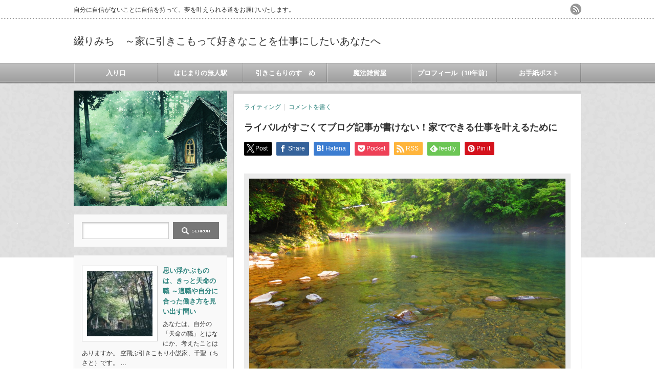

--- FILE ---
content_type: text/html; charset=UTF-8
request_url: https://bunsyoudeikiru.net/writing/rivalblogsugokutekakenai/
body_size: 20394
content:
<!DOCTYPE html PUBLIC "-//W3C//DTD XHTML 1.1//EN" "http://www.w3.org/TR/xhtml11/DTD/xhtml11.dtd">
<!--[if lt IE 9]><html xmlns="http://www.w3.org/1999/xhtml" class="ie"><![endif]-->
<!--[if (gt IE 9)|!(IE)]><!--><html xmlns="http://www.w3.org/1999/xhtml"><!--<![endif]-->
<head profile="http://gmpg.org/xfn/11">
	<!-- Google Tag Manager -->
<script>(function(w,d,s,l,i){w[l]=w[l]||[];w[l].push({'gtm.start':
new Date().getTime(),event:'gtm.js'});var f=d.getElementsByTagName(s)[0],
j=d.createElement(s),dl=l!='dataLayer'?'&l='+l:'';j.async=true;j.src=
'https://www.googletagmanager.com/gtm.js?id='+i+dl;f.parentNode.insertBefore(j,f);
})(window,document,'script','dataLayer','GTM-5DS3WXP');</script>
<!-- End Google Tag Manager -->
<meta http-equiv="Content-Type" content="text/html; charset=UTF-8" />
<meta http-equiv="X-UA-Compatible" content="IE=edge,chrome=1" />
<meta name="viewport" content="width=device-width" />

<meta name="description" content="空飛ぶ引きこもりライターの千聖（ちさと）です！家でできる仕事を叶えたい！と思ってブログを始めたけれど・・・いざ記事を書こうと思うと、ライバルがすごすぎて・・・私には伝えられることがない・・・！と思って落ち込んでいませんか。" />
<link rel="alternate" type="application/rss+xml" title="綴りみち　～家に引きこもって好きなことを仕事にしたいあなたへ RSS Feed" href="https://bunsyoudeikiru.net/feed/" />
<link rel="alternate" type="application/atom+xml" title="綴りみち　～家に引きこもって好きなことを仕事にしたいあなたへ Atom Feed" href="https://bunsyoudeikiru.net/feed/atom/" />
<link rel="pingback" href="https://bunsyoudeikiru.net/xmlrpc.php" />



		<!-- All in One SEO 4.9.3 - aioseo.com -->
		<title>ライバルがすごくてブログ記事が書けない！家でできる仕事を叶えるために | 綴りみち ～家に引きこもって好きなことを仕事にしたいあなたへ</title>
	<meta name="description" content="空飛ぶ引きこもりライターの千聖（ちさと）です！ 家でできる仕事を叶えたい！と思ってブログを始めたけれど・・・い" />
	<meta name="robots" content="max-image-preview:large" />
	<meta name="author" content="千聖"/>
	<link rel="canonical" href="https://bunsyoudeikiru.net/writing/rivalblogsugokutekakenai/" />
	<meta name="generator" content="All in One SEO (AIOSEO) 4.9.3" />
		<meta property="og:locale" content="ja_JP" />
		<meta property="og:site_name" content="綴りみち　～家に引きこもって好きなことを仕事にしたいあなたへ | 自分に自信がないことに自信を持って、夢を叶えられる道をお届けいたします。" />
		<meta property="og:type" content="article" />
		<meta property="og:title" content="ライバルがすごくてブログ記事が書けない！家でできる仕事を叶えるために | 綴りみち ～家に引きこもって好きなことを仕事にしたいあなたへ" />
		<meta property="og:description" content="空飛ぶ引きこもりライターの千聖（ちさと）です！ 家でできる仕事を叶えたい！と思ってブログを始めたけれど・・・い" />
		<meta property="og:url" content="https://bunsyoudeikiru.net/writing/rivalblogsugokutekakenai/" />
		<meta property="article:published_time" content="2019-08-05T01:38:43+00:00" />
		<meta property="article:modified_time" content="2019-08-05T02:04:13+00:00" />
		<meta name="twitter:card" content="summary_large_image" />
		<meta name="twitter:title" content="ライバルがすごくてブログ記事が書けない！家でできる仕事を叶えるために | 綴りみち ～家に引きこもって好きなことを仕事にしたいあなたへ" />
		<meta name="twitter:description" content="空飛ぶ引きこもりライターの千聖（ちさと）です！ 家でできる仕事を叶えたい！と思ってブログを始めたけれど・・・い" />
		<script type="application/ld+json" class="aioseo-schema">
			{"@context":"https:\/\/schema.org","@graph":[{"@type":"Article","@id":"https:\/\/bunsyoudeikiru.net\/writing\/rivalblogsugokutekakenai\/#article","name":"\u30e9\u30a4\u30d0\u30eb\u304c\u3059\u3054\u304f\u3066\u30d6\u30ed\u30b0\u8a18\u4e8b\u304c\u66f8\u3051\u306a\u3044\uff01\u5bb6\u3067\u3067\u304d\u308b\u4ed5\u4e8b\u3092\u53f6\u3048\u308b\u305f\u3081\u306b | \u7db4\u308a\u307f\u3061 \uff5e\u5bb6\u306b\u5f15\u304d\u3053\u3082\u3063\u3066\u597d\u304d\u306a\u3053\u3068\u3092\u4ed5\u4e8b\u306b\u3057\u305f\u3044\u3042\u306a\u305f\u3078","headline":"\u30e9\u30a4\u30d0\u30eb\u304c\u3059\u3054\u304f\u3066\u30d6\u30ed\u30b0\u8a18\u4e8b\u304c\u66f8\u3051\u306a\u3044\uff01\u5bb6\u3067\u3067\u304d\u308b\u4ed5\u4e8b\u3092\u53f6\u3048\u308b\u305f\u3081\u306b","author":{"@id":"https:\/\/bunsyoudeikiru.net\/author\/tennsigakuretawatasinomiti\/#author"},"publisher":{"@id":"https:\/\/bunsyoudeikiru.net\/#organization"},"image":{"@type":"ImageObject","url":"https:\/\/bunsyoudeikiru.net\/wp-content\/uploads\/2019\/08\/IMG_6194-e1598501061794.jpg","width":500,"height":375},"datePublished":"2019-08-05T10:38:43+09:00","dateModified":"2019-08-05T11:04:13+09:00","inLanguage":"ja","mainEntityOfPage":{"@id":"https:\/\/bunsyoudeikiru.net\/writing\/rivalblogsugokutekakenai\/#webpage"},"isPartOf":{"@id":"https:\/\/bunsyoudeikiru.net\/writing\/rivalblogsugokutekakenai\/#webpage"},"articleSection":"\u30e9\u30a4\u30c6\u30a3\u30f3\u30b0"},{"@type":"BreadcrumbList","@id":"https:\/\/bunsyoudeikiru.net\/writing\/rivalblogsugokutekakenai\/#breadcrumblist","itemListElement":[{"@type":"ListItem","@id":"https:\/\/bunsyoudeikiru.net#listItem","position":1,"name":"\u5bb6","item":"https:\/\/bunsyoudeikiru.net","nextItem":{"@type":"ListItem","@id":"https:\/\/bunsyoudeikiru.net\/category\/writing\/#listItem","name":"\u30e9\u30a4\u30c6\u30a3\u30f3\u30b0"}},{"@type":"ListItem","@id":"https:\/\/bunsyoudeikiru.net\/category\/writing\/#listItem","position":2,"name":"\u30e9\u30a4\u30c6\u30a3\u30f3\u30b0","item":"https:\/\/bunsyoudeikiru.net\/category\/writing\/","nextItem":{"@type":"ListItem","@id":"https:\/\/bunsyoudeikiru.net\/writing\/rivalblogsugokutekakenai\/#listItem","name":"\u30e9\u30a4\u30d0\u30eb\u304c\u3059\u3054\u304f\u3066\u30d6\u30ed\u30b0\u8a18\u4e8b\u304c\u66f8\u3051\u306a\u3044\uff01\u5bb6\u3067\u3067\u304d\u308b\u4ed5\u4e8b\u3092\u53f6\u3048\u308b\u305f\u3081\u306b"},"previousItem":{"@type":"ListItem","@id":"https:\/\/bunsyoudeikiru.net#listItem","name":"\u5bb6"}},{"@type":"ListItem","@id":"https:\/\/bunsyoudeikiru.net\/writing\/rivalblogsugokutekakenai\/#listItem","position":3,"name":"\u30e9\u30a4\u30d0\u30eb\u304c\u3059\u3054\u304f\u3066\u30d6\u30ed\u30b0\u8a18\u4e8b\u304c\u66f8\u3051\u306a\u3044\uff01\u5bb6\u3067\u3067\u304d\u308b\u4ed5\u4e8b\u3092\u53f6\u3048\u308b\u305f\u3081\u306b","previousItem":{"@type":"ListItem","@id":"https:\/\/bunsyoudeikiru.net\/category\/writing\/#listItem","name":"\u30e9\u30a4\u30c6\u30a3\u30f3\u30b0"}}]},{"@type":"Organization","@id":"https:\/\/bunsyoudeikiru.net\/#organization","name":"\u7db4\u308a\u307f\u3061\u3000\uff5e\u5bb6\u306b\u5f15\u304d\u3053\u3082\u3063\u3066\u597d\u304d\u306a\u3053\u3068\u3092\u4ed5\u4e8b\u306b\u3057\u305f\u3044\u3042\u306a\u305f\u3078","description":"\u81ea\u5206\u306b\u81ea\u4fe1\u304c\u306a\u3044\u3053\u3068\u306b\u81ea\u4fe1\u3092\u6301\u3063\u3066\u3001\u5922\u3092\u53f6\u3048\u3089\u308c\u308b\u9053\u3092\u304a\u5c4a\u3051\u3044\u305f\u3057\u307e\u3059\u3002","url":"https:\/\/bunsyoudeikiru.net\/"},{"@type":"Person","@id":"https:\/\/bunsyoudeikiru.net\/author\/tennsigakuretawatasinomiti\/#author","url":"https:\/\/bunsyoudeikiru.net\/author\/tennsigakuretawatasinomiti\/","name":"\u5343\u8056","image":{"@type":"ImageObject","@id":"https:\/\/bunsyoudeikiru.net\/writing\/rivalblogsugokutekakenai\/#authorImage","url":"https:\/\/secure.gravatar.com\/avatar\/329a3ba902ceff3edfcb2f7d153f1888?s=96&d=mm&r=g","width":96,"height":96,"caption":"\u5343\u8056"}},{"@type":"WebPage","@id":"https:\/\/bunsyoudeikiru.net\/writing\/rivalblogsugokutekakenai\/#webpage","url":"https:\/\/bunsyoudeikiru.net\/writing\/rivalblogsugokutekakenai\/","name":"\u30e9\u30a4\u30d0\u30eb\u304c\u3059\u3054\u304f\u3066\u30d6\u30ed\u30b0\u8a18\u4e8b\u304c\u66f8\u3051\u306a\u3044\uff01\u5bb6\u3067\u3067\u304d\u308b\u4ed5\u4e8b\u3092\u53f6\u3048\u308b\u305f\u3081\u306b | \u7db4\u308a\u307f\u3061 \uff5e\u5bb6\u306b\u5f15\u304d\u3053\u3082\u3063\u3066\u597d\u304d\u306a\u3053\u3068\u3092\u4ed5\u4e8b\u306b\u3057\u305f\u3044\u3042\u306a\u305f\u3078","description":"\u7a7a\u98db\u3076\u5f15\u304d\u3053\u3082\u308a\u30e9\u30a4\u30bf\u30fc\u306e\u5343\u8056\uff08\u3061\u3055\u3068\uff09\u3067\u3059\uff01 \u5bb6\u3067\u3067\u304d\u308b\u4ed5\u4e8b\u3092\u53f6\u3048\u305f\u3044\uff01\u3068\u601d\u3063\u3066\u30d6\u30ed\u30b0\u3092\u59cb\u3081\u305f\u3051\u308c\u3069\u30fb\u30fb\u30fb\u3044","inLanguage":"ja","isPartOf":{"@id":"https:\/\/bunsyoudeikiru.net\/#website"},"breadcrumb":{"@id":"https:\/\/bunsyoudeikiru.net\/writing\/rivalblogsugokutekakenai\/#breadcrumblist"},"author":{"@id":"https:\/\/bunsyoudeikiru.net\/author\/tennsigakuretawatasinomiti\/#author"},"creator":{"@id":"https:\/\/bunsyoudeikiru.net\/author\/tennsigakuretawatasinomiti\/#author"},"image":{"@type":"ImageObject","url":"https:\/\/bunsyoudeikiru.net\/wp-content\/uploads\/2019\/08\/IMG_6194-e1598501061794.jpg","@id":"https:\/\/bunsyoudeikiru.net\/writing\/rivalblogsugokutekakenai\/#mainImage","width":500,"height":375},"primaryImageOfPage":{"@id":"https:\/\/bunsyoudeikiru.net\/writing\/rivalblogsugokutekakenai\/#mainImage"},"datePublished":"2019-08-05T10:38:43+09:00","dateModified":"2019-08-05T11:04:13+09:00"},{"@type":"WebSite","@id":"https:\/\/bunsyoudeikiru.net\/#website","url":"https:\/\/bunsyoudeikiru.net\/","name":"\u7db4\u308a\u307f\u3061\u3000\uff5e\u5bb6\u306b\u5f15\u304d\u3053\u3082\u3063\u3066\u597d\u304d\u306a\u3053\u3068\u3092\u4ed5\u4e8b\u306b\u3057\u305f\u3044\u3042\u306a\u305f\u3078","description":"\u81ea\u5206\u306b\u81ea\u4fe1\u304c\u306a\u3044\u3053\u3068\u306b\u81ea\u4fe1\u3092\u6301\u3063\u3066\u3001\u5922\u3092\u53f6\u3048\u3089\u308c\u308b\u9053\u3092\u304a\u5c4a\u3051\u3044\u305f\u3057\u307e\u3059\u3002","inLanguage":"ja","publisher":{"@id":"https:\/\/bunsyoudeikiru.net\/#organization"}}]}
		</script>
		<!-- All in One SEO -->

<link rel="alternate" type="application/rss+xml" title="綴りみち　～家に引きこもって好きなことを仕事にしたいあなたへ &raquo; ライバルがすごくてブログ記事が書けない！家でできる仕事を叶えるために のコメントのフィード" href="https://bunsyoudeikiru.net/writing/rivalblogsugokutekakenai/feed/" />
<script type="text/javascript">
/* <![CDATA[ */
window._wpemojiSettings = {"baseUrl":"https:\/\/s.w.org\/images\/core\/emoji\/15.0.3\/72x72\/","ext":".png","svgUrl":"https:\/\/s.w.org\/images\/core\/emoji\/15.0.3\/svg\/","svgExt":".svg","source":{"concatemoji":"https:\/\/bunsyoudeikiru.net\/wp-includes\/js\/wp-emoji-release.min.js?ver=6.6.4"}};
/*! This file is auto-generated */
!function(i,n){var o,s,e;function c(e){try{var t={supportTests:e,timestamp:(new Date).valueOf()};sessionStorage.setItem(o,JSON.stringify(t))}catch(e){}}function p(e,t,n){e.clearRect(0,0,e.canvas.width,e.canvas.height),e.fillText(t,0,0);var t=new Uint32Array(e.getImageData(0,0,e.canvas.width,e.canvas.height).data),r=(e.clearRect(0,0,e.canvas.width,e.canvas.height),e.fillText(n,0,0),new Uint32Array(e.getImageData(0,0,e.canvas.width,e.canvas.height).data));return t.every(function(e,t){return e===r[t]})}function u(e,t,n){switch(t){case"flag":return n(e,"\ud83c\udff3\ufe0f\u200d\u26a7\ufe0f","\ud83c\udff3\ufe0f\u200b\u26a7\ufe0f")?!1:!n(e,"\ud83c\uddfa\ud83c\uddf3","\ud83c\uddfa\u200b\ud83c\uddf3")&&!n(e,"\ud83c\udff4\udb40\udc67\udb40\udc62\udb40\udc65\udb40\udc6e\udb40\udc67\udb40\udc7f","\ud83c\udff4\u200b\udb40\udc67\u200b\udb40\udc62\u200b\udb40\udc65\u200b\udb40\udc6e\u200b\udb40\udc67\u200b\udb40\udc7f");case"emoji":return!n(e,"\ud83d\udc26\u200d\u2b1b","\ud83d\udc26\u200b\u2b1b")}return!1}function f(e,t,n){var r="undefined"!=typeof WorkerGlobalScope&&self instanceof WorkerGlobalScope?new OffscreenCanvas(300,150):i.createElement("canvas"),a=r.getContext("2d",{willReadFrequently:!0}),o=(a.textBaseline="top",a.font="600 32px Arial",{});return e.forEach(function(e){o[e]=t(a,e,n)}),o}function t(e){var t=i.createElement("script");t.src=e,t.defer=!0,i.head.appendChild(t)}"undefined"!=typeof Promise&&(o="wpEmojiSettingsSupports",s=["flag","emoji"],n.supports={everything:!0,everythingExceptFlag:!0},e=new Promise(function(e){i.addEventListener("DOMContentLoaded",e,{once:!0})}),new Promise(function(t){var n=function(){try{var e=JSON.parse(sessionStorage.getItem(o));if("object"==typeof e&&"number"==typeof e.timestamp&&(new Date).valueOf()<e.timestamp+604800&&"object"==typeof e.supportTests)return e.supportTests}catch(e){}return null}();if(!n){if("undefined"!=typeof Worker&&"undefined"!=typeof OffscreenCanvas&&"undefined"!=typeof URL&&URL.createObjectURL&&"undefined"!=typeof Blob)try{var e="postMessage("+f.toString()+"("+[JSON.stringify(s),u.toString(),p.toString()].join(",")+"));",r=new Blob([e],{type:"text/javascript"}),a=new Worker(URL.createObjectURL(r),{name:"wpTestEmojiSupports"});return void(a.onmessage=function(e){c(n=e.data),a.terminate(),t(n)})}catch(e){}c(n=f(s,u,p))}t(n)}).then(function(e){for(var t in e)n.supports[t]=e[t],n.supports.everything=n.supports.everything&&n.supports[t],"flag"!==t&&(n.supports.everythingExceptFlag=n.supports.everythingExceptFlag&&n.supports[t]);n.supports.everythingExceptFlag=n.supports.everythingExceptFlag&&!n.supports.flag,n.DOMReady=!1,n.readyCallback=function(){n.DOMReady=!0}}).then(function(){return e}).then(function(){var e;n.supports.everything||(n.readyCallback(),(e=n.source||{}).concatemoji?t(e.concatemoji):e.wpemoji&&e.twemoji&&(t(e.twemoji),t(e.wpemoji)))}))}((window,document),window._wpemojiSettings);
/* ]]> */
</script>
<style id='wp-emoji-styles-inline-css' type='text/css'>

	img.wp-smiley, img.emoji {
		display: inline !important;
		border: none !important;
		box-shadow: none !important;
		height: 1em !important;
		width: 1em !important;
		margin: 0 0.07em !important;
		vertical-align: -0.1em !important;
		background: none !important;
		padding: 0 !important;
	}
</style>
<link rel='stylesheet' id='wp-block-library-css' href='https://bunsyoudeikiru.net/wp-includes/css/dist/block-library/style.min.css?ver=6.6.4' type='text/css' media='all' />
<link rel='stylesheet' id='aioseo/css/src/vue/standalone/blocks/table-of-contents/global.scss-css' href='https://bunsyoudeikiru.net/wp-content/plugins/all-in-one-seo-pack/dist/Lite/assets/css/table-of-contents/global.e90f6d47.css?ver=4.9.3' type='text/css' media='all' />
<style id='classic-theme-styles-inline-css' type='text/css'>
/*! This file is auto-generated */
.wp-block-button__link{color:#fff;background-color:#32373c;border-radius:9999px;box-shadow:none;text-decoration:none;padding:calc(.667em + 2px) calc(1.333em + 2px);font-size:1.125em}.wp-block-file__button{background:#32373c;color:#fff;text-decoration:none}
</style>
<style id='global-styles-inline-css' type='text/css'>
:root{--wp--preset--aspect-ratio--square: 1;--wp--preset--aspect-ratio--4-3: 4/3;--wp--preset--aspect-ratio--3-4: 3/4;--wp--preset--aspect-ratio--3-2: 3/2;--wp--preset--aspect-ratio--2-3: 2/3;--wp--preset--aspect-ratio--16-9: 16/9;--wp--preset--aspect-ratio--9-16: 9/16;--wp--preset--color--black: #000000;--wp--preset--color--cyan-bluish-gray: #abb8c3;--wp--preset--color--white: #ffffff;--wp--preset--color--pale-pink: #f78da7;--wp--preset--color--vivid-red: #cf2e2e;--wp--preset--color--luminous-vivid-orange: #ff6900;--wp--preset--color--luminous-vivid-amber: #fcb900;--wp--preset--color--light-green-cyan: #7bdcb5;--wp--preset--color--vivid-green-cyan: #00d084;--wp--preset--color--pale-cyan-blue: #8ed1fc;--wp--preset--color--vivid-cyan-blue: #0693e3;--wp--preset--color--vivid-purple: #9b51e0;--wp--preset--gradient--vivid-cyan-blue-to-vivid-purple: linear-gradient(135deg,rgba(6,147,227,1) 0%,rgb(155,81,224) 100%);--wp--preset--gradient--light-green-cyan-to-vivid-green-cyan: linear-gradient(135deg,rgb(122,220,180) 0%,rgb(0,208,130) 100%);--wp--preset--gradient--luminous-vivid-amber-to-luminous-vivid-orange: linear-gradient(135deg,rgba(252,185,0,1) 0%,rgba(255,105,0,1) 100%);--wp--preset--gradient--luminous-vivid-orange-to-vivid-red: linear-gradient(135deg,rgba(255,105,0,1) 0%,rgb(207,46,46) 100%);--wp--preset--gradient--very-light-gray-to-cyan-bluish-gray: linear-gradient(135deg,rgb(238,238,238) 0%,rgb(169,184,195) 100%);--wp--preset--gradient--cool-to-warm-spectrum: linear-gradient(135deg,rgb(74,234,220) 0%,rgb(151,120,209) 20%,rgb(207,42,186) 40%,rgb(238,44,130) 60%,rgb(251,105,98) 80%,rgb(254,248,76) 100%);--wp--preset--gradient--blush-light-purple: linear-gradient(135deg,rgb(255,206,236) 0%,rgb(152,150,240) 100%);--wp--preset--gradient--blush-bordeaux: linear-gradient(135deg,rgb(254,205,165) 0%,rgb(254,45,45) 50%,rgb(107,0,62) 100%);--wp--preset--gradient--luminous-dusk: linear-gradient(135deg,rgb(255,203,112) 0%,rgb(199,81,192) 50%,rgb(65,88,208) 100%);--wp--preset--gradient--pale-ocean: linear-gradient(135deg,rgb(255,245,203) 0%,rgb(182,227,212) 50%,rgb(51,167,181) 100%);--wp--preset--gradient--electric-grass: linear-gradient(135deg,rgb(202,248,128) 0%,rgb(113,206,126) 100%);--wp--preset--gradient--midnight: linear-gradient(135deg,rgb(2,3,129) 0%,rgb(40,116,252) 100%);--wp--preset--font-size--small: 13px;--wp--preset--font-size--medium: 20px;--wp--preset--font-size--large: 36px;--wp--preset--font-size--x-large: 42px;--wp--preset--spacing--20: 0.44rem;--wp--preset--spacing--30: 0.67rem;--wp--preset--spacing--40: 1rem;--wp--preset--spacing--50: 1.5rem;--wp--preset--spacing--60: 2.25rem;--wp--preset--spacing--70: 3.38rem;--wp--preset--spacing--80: 5.06rem;--wp--preset--shadow--natural: 6px 6px 9px rgba(0, 0, 0, 0.2);--wp--preset--shadow--deep: 12px 12px 50px rgba(0, 0, 0, 0.4);--wp--preset--shadow--sharp: 6px 6px 0px rgba(0, 0, 0, 0.2);--wp--preset--shadow--outlined: 6px 6px 0px -3px rgba(255, 255, 255, 1), 6px 6px rgba(0, 0, 0, 1);--wp--preset--shadow--crisp: 6px 6px 0px rgba(0, 0, 0, 1);}:where(.is-layout-flex){gap: 0.5em;}:where(.is-layout-grid){gap: 0.5em;}body .is-layout-flex{display: flex;}.is-layout-flex{flex-wrap: wrap;align-items: center;}.is-layout-flex > :is(*, div){margin: 0;}body .is-layout-grid{display: grid;}.is-layout-grid > :is(*, div){margin: 0;}:where(.wp-block-columns.is-layout-flex){gap: 2em;}:where(.wp-block-columns.is-layout-grid){gap: 2em;}:where(.wp-block-post-template.is-layout-flex){gap: 1.25em;}:where(.wp-block-post-template.is-layout-grid){gap: 1.25em;}.has-black-color{color: var(--wp--preset--color--black) !important;}.has-cyan-bluish-gray-color{color: var(--wp--preset--color--cyan-bluish-gray) !important;}.has-white-color{color: var(--wp--preset--color--white) !important;}.has-pale-pink-color{color: var(--wp--preset--color--pale-pink) !important;}.has-vivid-red-color{color: var(--wp--preset--color--vivid-red) !important;}.has-luminous-vivid-orange-color{color: var(--wp--preset--color--luminous-vivid-orange) !important;}.has-luminous-vivid-amber-color{color: var(--wp--preset--color--luminous-vivid-amber) !important;}.has-light-green-cyan-color{color: var(--wp--preset--color--light-green-cyan) !important;}.has-vivid-green-cyan-color{color: var(--wp--preset--color--vivid-green-cyan) !important;}.has-pale-cyan-blue-color{color: var(--wp--preset--color--pale-cyan-blue) !important;}.has-vivid-cyan-blue-color{color: var(--wp--preset--color--vivid-cyan-blue) !important;}.has-vivid-purple-color{color: var(--wp--preset--color--vivid-purple) !important;}.has-black-background-color{background-color: var(--wp--preset--color--black) !important;}.has-cyan-bluish-gray-background-color{background-color: var(--wp--preset--color--cyan-bluish-gray) !important;}.has-white-background-color{background-color: var(--wp--preset--color--white) !important;}.has-pale-pink-background-color{background-color: var(--wp--preset--color--pale-pink) !important;}.has-vivid-red-background-color{background-color: var(--wp--preset--color--vivid-red) !important;}.has-luminous-vivid-orange-background-color{background-color: var(--wp--preset--color--luminous-vivid-orange) !important;}.has-luminous-vivid-amber-background-color{background-color: var(--wp--preset--color--luminous-vivid-amber) !important;}.has-light-green-cyan-background-color{background-color: var(--wp--preset--color--light-green-cyan) !important;}.has-vivid-green-cyan-background-color{background-color: var(--wp--preset--color--vivid-green-cyan) !important;}.has-pale-cyan-blue-background-color{background-color: var(--wp--preset--color--pale-cyan-blue) !important;}.has-vivid-cyan-blue-background-color{background-color: var(--wp--preset--color--vivid-cyan-blue) !important;}.has-vivid-purple-background-color{background-color: var(--wp--preset--color--vivid-purple) !important;}.has-black-border-color{border-color: var(--wp--preset--color--black) !important;}.has-cyan-bluish-gray-border-color{border-color: var(--wp--preset--color--cyan-bluish-gray) !important;}.has-white-border-color{border-color: var(--wp--preset--color--white) !important;}.has-pale-pink-border-color{border-color: var(--wp--preset--color--pale-pink) !important;}.has-vivid-red-border-color{border-color: var(--wp--preset--color--vivid-red) !important;}.has-luminous-vivid-orange-border-color{border-color: var(--wp--preset--color--luminous-vivid-orange) !important;}.has-luminous-vivid-amber-border-color{border-color: var(--wp--preset--color--luminous-vivid-amber) !important;}.has-light-green-cyan-border-color{border-color: var(--wp--preset--color--light-green-cyan) !important;}.has-vivid-green-cyan-border-color{border-color: var(--wp--preset--color--vivid-green-cyan) !important;}.has-pale-cyan-blue-border-color{border-color: var(--wp--preset--color--pale-cyan-blue) !important;}.has-vivid-cyan-blue-border-color{border-color: var(--wp--preset--color--vivid-cyan-blue) !important;}.has-vivid-purple-border-color{border-color: var(--wp--preset--color--vivid-purple) !important;}.has-vivid-cyan-blue-to-vivid-purple-gradient-background{background: var(--wp--preset--gradient--vivid-cyan-blue-to-vivid-purple) !important;}.has-light-green-cyan-to-vivid-green-cyan-gradient-background{background: var(--wp--preset--gradient--light-green-cyan-to-vivid-green-cyan) !important;}.has-luminous-vivid-amber-to-luminous-vivid-orange-gradient-background{background: var(--wp--preset--gradient--luminous-vivid-amber-to-luminous-vivid-orange) !important;}.has-luminous-vivid-orange-to-vivid-red-gradient-background{background: var(--wp--preset--gradient--luminous-vivid-orange-to-vivid-red) !important;}.has-very-light-gray-to-cyan-bluish-gray-gradient-background{background: var(--wp--preset--gradient--very-light-gray-to-cyan-bluish-gray) !important;}.has-cool-to-warm-spectrum-gradient-background{background: var(--wp--preset--gradient--cool-to-warm-spectrum) !important;}.has-blush-light-purple-gradient-background{background: var(--wp--preset--gradient--blush-light-purple) !important;}.has-blush-bordeaux-gradient-background{background: var(--wp--preset--gradient--blush-bordeaux) !important;}.has-luminous-dusk-gradient-background{background: var(--wp--preset--gradient--luminous-dusk) !important;}.has-pale-ocean-gradient-background{background: var(--wp--preset--gradient--pale-ocean) !important;}.has-electric-grass-gradient-background{background: var(--wp--preset--gradient--electric-grass) !important;}.has-midnight-gradient-background{background: var(--wp--preset--gradient--midnight) !important;}.has-small-font-size{font-size: var(--wp--preset--font-size--small) !important;}.has-medium-font-size{font-size: var(--wp--preset--font-size--medium) !important;}.has-large-font-size{font-size: var(--wp--preset--font-size--large) !important;}.has-x-large-font-size{font-size: var(--wp--preset--font-size--x-large) !important;}
:where(.wp-block-post-template.is-layout-flex){gap: 1.25em;}:where(.wp-block-post-template.is-layout-grid){gap: 1.25em;}
:where(.wp-block-columns.is-layout-flex){gap: 2em;}:where(.wp-block-columns.is-layout-grid){gap: 2em;}
:root :where(.wp-block-pullquote){font-size: 1.5em;line-height: 1.6;}
</style>
<link rel='stylesheet' id='contact-form-7-css' href='https://bunsyoudeikiru.net/wp-content/plugins/contact-form-7/includes/css/styles.css?ver=6.0.6' type='text/css' media='all' />
<link rel='stylesheet' id='arve-css' href='https://bunsyoudeikiru.net/wp-content/plugins/advanced-responsive-video-embedder/build/main.css?ver=10.8.1' type='text/css' media='all' />
<script type="text/javascript" src="https://bunsyoudeikiru.net/wp-includes/js/jquery/jquery.min.js?ver=3.7.1" id="jquery-core-js"></script>
<script type="text/javascript" src="https://bunsyoudeikiru.net/wp-includes/js/jquery/jquery-migrate.min.js?ver=3.4.1" id="jquery-migrate-js"></script>
<link rel="https://api.w.org/" href="https://bunsyoudeikiru.net/wp-json/" /><link rel="alternate" title="JSON" type="application/json" href="https://bunsyoudeikiru.net/wp-json/wp/v2/posts/4267" /><link rel='shortlink' href='https://bunsyoudeikiru.net/?p=4267' />
<link rel="alternate" title="oEmbed (JSON)" type="application/json+oembed" href="https://bunsyoudeikiru.net/wp-json/oembed/1.0/embed?url=https%3A%2F%2Fbunsyoudeikiru.net%2Fwriting%2Frivalblogsugokutekakenai%2F" />
<link rel="alternate" title="oEmbed (XML)" type="text/xml+oembed" href="https://bunsyoudeikiru.net/wp-json/oembed/1.0/embed?url=https%3A%2F%2Fbunsyoudeikiru.net%2Fwriting%2Frivalblogsugokutekakenai%2F&#038;format=xml" />
<style type="text/css"></style><link rel="icon" href="https://bunsyoudeikiru.net/wp-content/uploads/2015/08/cropped-23217738-32x32.jpg" sizes="32x32" />
<link rel="icon" href="https://bunsyoudeikiru.net/wp-content/uploads/2015/08/cropped-23217738-192x192.jpg" sizes="192x192" />
<link rel="apple-touch-icon" href="https://bunsyoudeikiru.net/wp-content/uploads/2015/08/cropped-23217738-180x180.jpg" />
<meta name="msapplication-TileImage" content="https://bunsyoudeikiru.net/wp-content/uploads/2015/08/cropped-23217738-270x270.jpg" />


<link rel="stylesheet" href="https://bunsyoudeikiru.net/wp-content/themes/an_tcd014/style.css?ver=3.1.2" type="text/css" />
<link rel="stylesheet" href="https://bunsyoudeikiru.net/wp-content/themes/an_tcd014/comment-style.css?ver=3.1.2" type="text/css" />

<link rel="stylesheet" media="screen and (min-width:641px)" href="https://bunsyoudeikiru.net/wp-content/themes/an_tcd014/style_pc.css?ver=3.1.2" type="text/css" />
<link rel="stylesheet" media="screen and (max-width:640px)" href="https://bunsyoudeikiru.net/wp-content/themes/an_tcd014/style_sp.css?ver=3.1.2" type="text/css" />

<link rel="stylesheet" href="https://bunsyoudeikiru.net/wp-content/themes/an_tcd014/japanese.css?ver=3.1.2" type="text/css" />

<script type="text/javascript" src="https://bunsyoudeikiru.net/wp-content/themes/an_tcd014/js/jscript.js?ver=3.1.2"></script>
<script type="text/javascript" src="https://bunsyoudeikiru.net/wp-content/themes/an_tcd014/js/scroll.js?ver=3.1.2"></script>
<script type="text/javascript" src="https://bunsyoudeikiru.net/wp-content/themes/an_tcd014/js/comment.js?ver=3.1.2"></script>
<script type="text/javascript" src="https://bunsyoudeikiru.net/wp-content/themes/an_tcd014/js/rollover.js?ver=3.1.2"></script>
<!--[if lt IE 9]>
<link id="stylesheet" rel="stylesheet" href="https://bunsyoudeikiru.net/wp-content/themes/an_tcd014/style_pc.css?ver=3.1.2" type="text/css" />
<script type="text/javascript" src="https://bunsyoudeikiru.net/wp-content/themes/an_tcd014/js/ie.js?ver=3.1.2"></script>
<![endif]-->

<!--[if IE 7]>
<link rel="stylesheet" href="https://bunsyoudeikiru.net/wp-content/themes/an_tcd014/ie7.css?ver=3.1.2" type="text/css" />
<![endif]-->

<style type="text/css">
body { font-size:16px; }

a
 { color:#30857F; }

a:hover, #related_post .title a:hover, #previous_next_post a:hover, .page_navi p.back a:hover:hover, #post_list .title a:hover,
 .recommend_gallery .title a:hover, .recommend_gallery a.link:hover, #logo_text a:hover, #footer_logo_text a:hover
 { color:#21CFC3; }

.post :not(ul#single_meta):not(li) a, .custom-html-widget a { color:#3F7985; }
.post :not(ul#single_meta):not(li) a:hover, .custom-html-widget a:hover { color:#003D53; }

#wp-calendar td a:hover, #wp-calendar #prev a:hover, #wp-calendar #next a:hover, .page_navi a:hover, #submit_comment:hover
 { background:#30857F; }

#guest_info input:focus, #comment_textarea textarea:focus, #submit_comment:hover
 { border:1px solid #30857F; }

#return_top:hover {  background-color:#30857F; }

</style>

</head>
<body class=" default">
<!-- Google Tag Manager (noscript) -->
<noscript><iframe src="https://www.googletagmanager.com/ns.html?id=GTM-5DS3WXP"
height="0" width="0" style="display:none;visibility:hidden"></iframe></noscript>
<!-- End Google Tag Manager (noscript) -->
 <div id="header" class="clearfix">

  <!-- site description -->
  <h1 id="site_description">自分に自信がないことに自信を持って、夢を叶えられる道をお届けいたします。</h1>

  <!-- logo -->
  <h2 id="logo_text"><a href="https://bunsyoudeikiru.net/">綴りみち　～家に引きこもって好きなことを仕事にしたいあなたへ</a></h2>

  <!-- social button -->
    <ul id="social_link" class="clearfix">
      <li><a class="target_blank" href="https://bunsyoudeikiru.net/feed/"><img class="rollover" src="https://bunsyoudeikiru.net/wp-content/themes/an_tcd014/img/header/rss.png" alt="rss" title="rss" /></a></li>
           </ul>
  
  <!-- global menu -->
    <a href="#" class="menu_button">menu</a>
  <div id="global_menu" class="clearfix">
   <ul id="menu-%e3%82%b0%e3%83%ad%e3%83%bc%e3%83%90%e3%83%ab%e3%83%a1%e3%83%8b%e3%83%a5%e3%83%bc" class="menu"><li id="menu-item-43" class="menu-item menu-item-type-custom menu-item-object-custom menu-item-home menu-item-43"><a href="https://bunsyoudeikiru.net/">入り口</a></li>
<li id="menu-item-2849" class="menu-item menu-item-type-custom menu-item-object-custom menu-item-2849"><a href="https://bunsyoudeikiru.net/isekainohazama/">はじまりの無人駅</a></li>
<li id="menu-item-6631" class="menu-item menu-item-type-custom menu-item-object-custom menu-item-6631"><a href="https://bunsyoudeikiru.net/merumaga/">引きこもりのすゝめ</a></li>
<li id="menu-item-3339" class="menu-item menu-item-type-custom menu-item-object-custom menu-item-3339"><a href="https://bunsyoudeikiru.net/gennsenn/osusume/">魔法雑貨屋</a></li>
<li id="menu-item-593" class="menu-item menu-item-type-custom menu-item-object-custom menu-item-593"><a href="https://bunsyoudeikiru.net/bunsyouwokaiteikiru/jikosyoukai/">プロフィール（10年前）</a></li>
<li id="menu-item-283" class="menu-item menu-item-type-post_type menu-item-object-page menu-item-283"><a href="https://bunsyoudeikiru.net/otoiawase/">お手紙ポスト</a></li>
</ul>  </div>
  
  <!-- banner -->
      <div id="header_banner">
     <a href="" class="target_blank"><img src="https://bunsyoudeikiru.net/wp-content/uploads/tcd-w/kakusitobira.PNG" alt="" title="" /></a>
    </div>
    
 </div><!-- END #header -->

 <div id="contents" class="clearfix">

  <!-- smartphone banner -->
  
<div id="side_top_banner_wrap">
 <div id="side_top_banner">
   <a href="https://bunsyoudeikiru.net/merumaga/" class="target_blank"><img src="https://bunsyoudeikiru.net/wp-content/uploads/tcd-w/23217738.jpg" alt="" title="" /></a>
  </div>
</div>

<div id="main_col">


 <div class="post clearfix">

   <ul id="single_meta" class="meta clearfix">
        <li class="post_category"><a href="https://bunsyoudeikiru.net/category/writing/" rel="category tag">ライティング</a></li>
        <li class="post_comment"><a href="https://bunsyoudeikiru.net/writing/rivalblogsugokutekakenai/#respond">コメントを書く</a></li>   </ul>

  <h2 class="page_headline">ライバルがすごくてブログ記事が書けない！家でできる仕事を叶えるために</h2>

   <!-- sns button top -->
      <div style="clear:both;">
   
<!--Type1-->

<div id="share_top1">

 

<div class="sns">
<ul class="type1 clearfix">
<!--Twitterボタン-->
<li class="twitter">
<a href="http://twitter.com/share?text=%E3%83%A9%E3%82%A4%E3%83%90%E3%83%AB%E3%81%8C%E3%81%99%E3%81%94%E3%81%8F%E3%81%A6%E3%83%96%E3%83%AD%E3%82%B0%E8%A8%98%E4%BA%8B%E3%81%8C%E6%9B%B8%E3%81%91%E3%81%AA%E3%81%84%EF%BC%81%E5%AE%B6%E3%81%A7%E3%81%A7%E3%81%8D%E3%82%8B%E4%BB%95%E4%BA%8B%E3%82%92%E5%8F%B6%E3%81%88%E3%82%8B%E3%81%9F%E3%82%81%E3%81%AB&url=https%3A%2F%2Fbunsyoudeikiru.net%2Fwriting%2Frivalblogsugokutekakenai%2F&via=&tw_p=tweetbutton&related=" onclick="javascript:window.open(this.href, '', 'menubar=no,toolbar=no,resizable=yes,scrollbars=yes,height=400,width=600');return false;"><i class="icon-twitter"></i><span class="ttl">Post</span><span class="share-count"></span></a></li>

<!--Facebookボタン-->
<li class="facebook">
<a href="//www.facebook.com/sharer/sharer.php?u=https://bunsyoudeikiru.net/writing/rivalblogsugokutekakenai/&amp;t=%E3%83%A9%E3%82%A4%E3%83%90%E3%83%AB%E3%81%8C%E3%81%99%E3%81%94%E3%81%8F%E3%81%A6%E3%83%96%E3%83%AD%E3%82%B0%E8%A8%98%E4%BA%8B%E3%81%8C%E6%9B%B8%E3%81%91%E3%81%AA%E3%81%84%EF%BC%81%E5%AE%B6%E3%81%A7%E3%81%A7%E3%81%8D%E3%82%8B%E4%BB%95%E4%BA%8B%E3%82%92%E5%8F%B6%E3%81%88%E3%82%8B%E3%81%9F%E3%82%81%E3%81%AB" class="facebook-btn-icon-link" target="blank" rel="nofollow"><i class="icon-facebook"></i><span class="ttl">Share</span><span class="share-count"></span></a></li>

<!--Hatebuボタン-->
<li class="hatebu">
<a href="http://b.hatena.ne.jp/add?mode=confirm&url=https%3A%2F%2Fbunsyoudeikiru.net%2Fwriting%2Frivalblogsugokutekakenai%2F" onclick="javascript:window.open(this.href, '', 'menubar=no,toolbar=no,resizable=yes,scrollbars=yes,height=400,width=510');return false;" ><i class="icon-hatebu"></i><span class="ttl">Hatena</span><span class="share-count"></span></a></li>

<!--Pocketボタン-->
<li class="pocket">
<a href="http://getpocket.com/edit?url=https%3A%2F%2Fbunsyoudeikiru.net%2Fwriting%2Frivalblogsugokutekakenai%2F&title=%E3%83%A9%E3%82%A4%E3%83%90%E3%83%AB%E3%81%8C%E3%81%99%E3%81%94%E3%81%8F%E3%81%A6%E3%83%96%E3%83%AD%E3%82%B0%E8%A8%98%E4%BA%8B%E3%81%8C%E6%9B%B8%E3%81%91%E3%81%AA%E3%81%84%EF%BC%81%E5%AE%B6%E3%81%A7%E3%81%A7%E3%81%8D%E3%82%8B%E4%BB%95%E4%BA%8B%E3%82%92%E5%8F%B6%E3%81%88%E3%82%8B%E3%81%9F%E3%82%81%E3%81%AB" target="blank"><i class="icon-pocket"></i><span class="ttl">Pocket</span><span class="share-count"></span></a></li>

<!--RSSボタン-->
<li class="rss">
<a href="https://bunsyoudeikiru.net/feed/" target="blank"><i class="icon-rss"></i><span class="ttl">RSS</span></a></li>

<!--Feedlyボタン-->
<li class="feedly">
<a href="http://feedly.com/index.html#subscription/feed/https://bunsyoudeikiru.net/feed/" target="blank"><i class="icon-feedly"></i><span class="ttl">feedly</span><span class="share-count"></span></a></li>

<!--Pinterestボタン-->
<li class="pinterest">
<a rel="nofollow" target="_blank" href="https://www.pinterest.com/pin/create/button/?url=https%3A%2F%2Fbunsyoudeikiru.net%2Fwriting%2Frivalblogsugokutekakenai%2F&media=https://bunsyoudeikiru.net/wp-content/uploads/2019/08/IMG_6194-e1598501061794.jpg&description=%E3%83%A9%E3%82%A4%E3%83%90%E3%83%AB%E3%81%8C%E3%81%99%E3%81%94%E3%81%8F%E3%81%A6%E3%83%96%E3%83%AD%E3%82%B0%E8%A8%98%E4%BA%8B%E3%81%8C%E6%9B%B8%E3%81%91%E3%81%AA%E3%81%84%EF%BC%81%E5%AE%B6%E3%81%A7%E3%81%A7%E3%81%8D%E3%82%8B%E4%BB%95%E4%BA%8B%E3%82%92%E5%8F%B6%E3%81%88%E3%82%8B%E3%81%9F%E3%82%81%E3%81%AB"><i class="icon-pinterest"></i><span class="ttl">Pin&nbsp;it</span></a></li>

</ul>
</div>

</div>


<!--Type2-->

<!--Type3-->

<!--Type4-->

<!--Type5-->
   </div>
      <!-- /sns button top -->

   
      
  <div id="post_image"><img width="1024" height="768" src="https://bunsyoudeikiru.net/wp-content/uploads/2019/08/IMG_6194-1024x768.jpg" class="attachment-large size-large wp-post-image" alt="" decoding="async" fetchpriority="high" srcset="https://bunsyoudeikiru.net/wp-content/uploads/2019/08/IMG_6194-1024x768.jpg 1024w, https://bunsyoudeikiru.net/wp-content/uploads/2019/08/IMG_6194-300x225.jpg 300w, https://bunsyoudeikiru.net/wp-content/uploads/2019/08/IMG_6194-e1598501061794.jpg 500w" sizes="(max-width: 1024px) 100vw, 1024px" /></div>
  <p>空飛ぶ引きこもりライターの千聖（ちさと）です！</p>
<p>家でできる仕事を叶えたい！と思ってブログを始めたけれど・・・いざ記事を書こうと思うと、ライバルがすごすぎて・・・私には伝えられることがない・・・！</p>
<p>と思って落ち込んでいませんか。</p>
<p>&nbsp;</p>
<p>でも、大丈夫です！！！</p>
<p>大手サイトがいても、上位に出せるライティング３つの秘訣をお伝えします！！！</p>
<h3 class="news_headline1"><span style="font-size: 14pt;">秘訣１　あなたへ</span></h3>
<p>例えば、日本の観光地についてのブログを書きたい！！と思ったとします。</p>
<p>そうすると、出てくるのは、どこかで聴いたり見たりしたことがあるような大手サイトがずらり・・・・</p>
<p>確かに、大手サイトがずらずらしている中で上位に出して行くのは、時間がかかったり、大手サイトよりも詳しかったり、たくさんの記事が必要だったりと、物量勝負になります。</p>
<p>&nbsp;</p>
<p>でも、一個人で、毎日記事外注していたりする大手相手に、そこまで出来ませんよね。</p>
<p>そこで、そんな時に大事な考え方が、<span style="background-color: #ccffcc;"><strong>「誰に届けたいかを大事にする」ということです。</strong></span></p>
<p>&nbsp;</p>
<p>どういうことかというと、「日本の観光地」というくくりから、</p>
<p>例えば「京都の観光地」「宮崎の観光地」みたいな感じで、日本の観光に行きたい人へ、ではなくて、京都の観光に行きたい人へ、という感じにお客さん像を絞るということが大事です。</p>
<p>&nbsp;</p>
<p>そうすると、日本全国の観光地のサイトがライバルだったのが、京都の観光地のことだけに絞って書いているサイトだけがライバルになります。</p>
<p>&nbsp;</p>
<p>さらに言えば、京都の観光地だけではなくて、<strong>「京都に子連れで行きたいと思っている人のための観光情報」</strong>という感じになったらどうでしょうか？</p>
<p>&nbsp;</p>
<p>子連れの人には、子連れの人が必要とする視点があります。</p>
<p>例えばベビーカーで行くなら、砂利道が多いお寺だったりとか神社は不向きですよね。段差が多いところも難しかったり。</p>
<p>オムツを替えれられる場所はどこにあるのだろう？と思ったり、ご飯を食べるにしても、お子様ランチはあるだろうか？とか、子供のイスはあるだろうか？ということや、ベビーカー入店OKかどうかなど・・・</p>
<p>&nbsp;</p>
<p><strong>夫婦だけの旅行とはまた全然違う視点になります。</strong></p>
<p>「老夫婦のための京都観光」もまた違ってきますよね。あまり長く歩くと大変なので、出来る限り歩かなくて大丈夫だったり、小ぢんまりしている神社とかが向いていそうですよね。</p>
<p>大学生が旅行するのと違って、ちょっと高めのホテルでもよかったり、温泉でゆったり過ごす時間があればいいなあと思ったら、京都周辺の温泉宿を書いていったりとかもいいですよね。</p>
<p>&nbsp;</p>
<p>そんなふうに、お客さん像を絞ること、誰に向けて書くのか・・・を大事にすることで、ライバルとは全然違う質のサイトになって、お客さんから喜ばれるブログになって上位表示されていきます。</p>
<p>&nbsp;</p>
<p><span style="background-color: #ccffcc;"><strong>大手サイトは、物量勝負であるがゆえに、まとめサイトみたいな感じで、浅く広くが得意です。</strong></span></p>
<p>一方個人でやる魅力としては、細やかな、寄り添うことができるオートクチュールが魅力です。</p>
<p>個人が参考にすべきは大手ではなくて、こっそりひっそり、1人1人のお客さんに丁寧に寄り添ってリピーターさんを大事に・・・というような老舗の在り方です。</p>
<p>&nbsp;</p>
<p>なぜ大手サイトは細やかなところをやらないのか？</p>
<p>というと、<strong>大手だからがゆえに、細やかなところをやっていたら採算が取れないですし、物量勝負で上位に出せてしまうので、細やかなところを考える必要もない形です。</strong></p>
<p>&nbsp;</p>
<p>でも、個人では大手ほど収益が必要なわけではないです。</p>
<p>大手は何百億単位だったりと、桁違いです。そこまで目指す場合は、会社を立ち上げて外注して・・・というところが必要ですが、私たちが目指したいのは、家でこっそりひっそりお仕事が出来たら・・・というところですよね。</p>
<p>&nbsp;</p>
<p>なので、細やかに、<span style="background-color: #ffff99;"><strong>こっそりひっそりで、誰に届けたいかを大事に絞ることで、あなたのブログは上位に出ます。</strong></span></p>
<p>&nbsp;</p>
<p>そして、１０００年以上も長続きする会社の在り方を見ても、物量勝負ではなくて、細やかに、こっそりひっそりの在り方の方が、長続きしています。物量勝負は、もっと物量が出来る会社が出てくれば潰れてしまうので・・・。</p>
<p>でも、<span style="background-color: #ccffcc;"><strong>こっそりひっそりの在り方は、あなたが書くから読みたい、あなただから信頼して買います、そう伝えて下さるような在り方です。</strong></span></p>
<p>&nbsp;</p>
<p>だからこそ、あなたのクローンが出てこない限り笑</p>
<p>あなたのブログは資産になり続けます。</p>
<h3 class="news_headline1"><span style="font-size: 14pt;">秘訣２　あなたの感想が、唯一無二の資産になる！</span></h3>
<p>秘訣１で、あなただから読みたい、と思って頂けるようになる・・・というお話に触れましたが、そう思って頂くために、大切にして頂きたいことがあります。</p>
<p>&nbsp;</p>
<p>それが、<span style="background-color: #ffff99;"><strong>「あなたの感想」です。</strong></span></p>
<p>旅の情報のブログであれば、「情報」に絞らずに、旅の楽しみ方や感想まで書いて<wbr />あると、あなただけの魅力が出て独自のブログになりますよ！</p>
<p>同じ場所を観光しても、その人の価値観や好きなポイントによって感想も全然違うものにな<wbr />ります！</p>
<p>&nbsp;</p>
<p>なのでそこが面白いんです！！</p>
<p>&nbsp;</p>
<p>例えば天空の城ラピュタですが</p>
<p>私と私の知り合いの人だと、<a href="https://bunsyoudeikiru.net/kokoroe-mind/barusu/" target="_blank">同じものを見ていてもこんなふうに考えていることが違いました。</a></p>
<p>&nbsp;</p>
<p>自分では当たり前なので、みんなも同じように考えているだろうと思いがちなのですが、</p>
<p>こんなふうに人それぞれ見て感じるポイントが異なるので観光に関しても感想は大事です！！</p>
<p>&nbsp;</p>
<p><span style="background-color: #ffff99;"><strong>多くのサイトは感想とか役に立たないだろうと思うので書いていない傾向にありますが、実は「感想・体験談」こそが一番価値になります。</strong></span></p>
<p>例えば友達とかに、あのアニメどうだった？と聞いたりしますよね。</p>
<p>&nbsp;</p>
<p>アニメ好きな友人Aさんにたずねても、それで終わり！というだけじゃなくて、友人Bさんにもたずねてみたい！となりませんか？</p>
<p>インターネットでも、色んな人の意見がききたい！！と思って調べたりとか。</p>
<p>&nbsp;</p>
<p>例えば私は<a href="https://bunsyoudeikiru.net/nikki-coram/soratobuhikikomori/" target="_blank">ハンググライダー</a>をやっているのですが、それを始めるときに、たくさんの人に聞きました。</p>
<p>「怖くないですか？！」</p>
<p>と。</p>
<p>&nbsp;</p>
<p>高所恐怖症だったので、はじめるときはかなり怖がってました・・・！（今でも怖いです・・・笑）</p>
<p>そんな時に色んな人の話を聞いて、そういう体験談があったのか、と思ったり、「全然怖くないよ！！！」と言われたら、この人と話合わないよ・・・！！参考にならないよ・・・・！と思ったり。</p>
<p>&nbsp;</p>
<p>そんな中で、ひとりだけ、「私も怖い」と話してくれた先輩がいて、救われた経験がありました。</p>
<p>でも、それでも楽しいと伝えてくれたからこそ、私は思い切って始めることが出来たのですね。</p>
<p>&nbsp;</p>
<p>そんなふうに、<strong>誰かの体験談だったり、経験の話を聞いて、後押しされたり、救われたり、行動しよう！！と想えたことはありませんか？</strong></p>
<p>それはきっと、情報だけだったら、行動できなかったのではないかなと。</p>
<p>私もそうです。あの時、「ハンググライダーの仕組みはこういうもので、こういうふうに飛ぶようにできているので、安心です」みたいな説明をされていたら、絶対に入りません！！笑</p>
<p>&nbsp;</p>
<p>だからこそ、体験談こそ、本当に価値があるものなのです。</p>
<p>&nbsp;</p>
<p><span style="background-color: #ccffcc;"><strong>体験談は誰にでもあるものであり、でも、それを経験して感じたことは、あなただけしか書けないものでもあります。</strong></span></p>
<p>だからこそ、体験談・感想を大事に伝えていくことで、唯一無二のブログになり、あなただけのファンさんが来られてきます。</p>
<p>&nbsp;</p>
<p>そして、私が高所恐怖症でも空を飛べる！と思えてその先、何かあったらその先輩に相談したような信頼関係になったみたいに、読者さんも、あなたの体験談や感想を見て、共感してファンになってくださいますよ。</p>
<h3 class="news_headline1"><span style="font-size: 14pt;">秘訣３　しかし究極の秘訣はこれです・・・・！！！</span></h3>
<p>そして、ここまでお伝えしてきましたが、一番おすすめの方法があります。</p>
<p>&nbsp;</p>
<p>それが、</p>
<p>&nbsp;</p>
<p>&nbsp;</p>
<p><span style="background-color: #ffff99;"><strong>記事書きが習慣化されるまでは、</strong></span></p>
<p><span style="background-color: #ffff99;"><strong>他のサイトを調べなくていいです・・・！！！</strong></span></p>
<p>&nbsp;</p>
<p>ということです！！！</p>
<p>&nbsp;</p>
<p>&nbsp;</p>
<p>どうしても自分の好きなポイント、伝えたいことが明確にならないとライバルサイトを見ても、落ち込んで書けなくなることが多いです。</p>
<p>&nbsp;</p>
<p>なので、自分はこういうこと伝えたいんだ！！というのが見えるまでは、<span style="background-color: #ccffcc;"><strong>極力他のサイトは見ないことをおすすめします！！</strong></span></p>
<p>&nbsp;</p>
<p>&nbsp;</p>
<p>見ない感じでも、楽しく書いていくうちに、</p>
<p>なぜかアクセスがある！とか</p>
<p>こんなのにアクセスが？！みたいなことが出てきます！！</p>
<p>&nbsp;</p>
<p>そうすると、自分ではこんな記事・・・と思っていたものも、読まれるのだ！</p>
<p>という気づきに繋がるので、ますます書きやすく、そしてライバルとの違いもどんどん見えてきます！！</p>
<p>&nbsp;</p>
<p>なので、こんなの書いてもな・・・と思っても、あえて、<span style="font-size: 14pt;"><strong>ドヤ！</strong></span>と出してみて頂けたらなと思います。</p>
<p>ほんとに、どれがどうヒットするかは出してみないと分からなくて、</p>
<p>たいていは、<span style="background-color: #ffff99;"><strong>自分ではダメだ！！と思う記事ほど、アクセスがあります！！　</strong></span></p>
<p>&nbsp;</p>
<p>なのでぜひぜひ、</p>
<p><strong>私の記事を見なさい！</strong></p>
<p><strong>このわたくしが書いたものなのだから貴重よ！！！</strong></p>
<p>くらいのドヤ顔で笑</p>
<p>&nbsp;</p>
<p>パンがなければお菓子を食べればいいじゃない…<wbr />と言ったマリーアントワネットくらいの気持ちで！！</p>
<p>すごい記事がいっぱいで私の記事なんて・・・と思う素敵なあなたは、<span style="background-color: #ccffcc;"><strong>それくらいの気持ちで出す方がお客さんのためになりますよ！！</strong></span></p>
<p>&nbsp;</p>
<p>ということで以上３つの秘訣でした。</p>
<p><strong>・誰に届けたいかを大事にする</strong></p>
<p><strong>・あなたの体験談や感想こそが一番の価値になる！</strong></p>
<p><strong>・記事書きが習慣化出来るまでは、ライバルは見ないでドヤ顔で出す</strong></p>
<p>&nbsp;</p>
<p>あなたにはあなたにしか書けない記事があり、それで救われる人もたくさんいます。</p>
<p>ぜひぜひ楽しく、あなたのお店を作るような気持ちで、わくわくしながら書いていってくださいね。</p>
<p>&nbsp;</p>
<p>お読みいただきまして、ありがとうございました。</p>
<p>&nbsp;</p>
<p><strong>＊関連記事＊</strong></p>
<p><a href="https://bunsyoudeikiru.net/matomekiji/kijikaki-matome/" target="_blank">アクセスを上げるライティングの秘訣をもっと知りたい！</a></p>
	 
	 <br><br><br>



<br>


<br>
<br>
<br>
&nbsp;
<a href="https://bunsyoudeikiru.net/merumaga/" target="_blank"><img class="alignnone size-full wp-image-1474" alt="5mail" src="https://bunsyoudeikiru.net/wp-content/uploads/2016/11/a62505de7a01bdf00cdebe4030e8a41f.jpg" width="500" height="200" /></a><br>
<a href="https://bunsyoudeikiru.net/merumaga/" target="_blank">心の奥の灯りをそっと想い出す、小さな隠れ家。</a>
<br>

<br>
<br><br>
&nbsp;
<a href="https://bunsyoudeikiru.net/kokoroe-mind/konomamanoikikatamurida/" target="_blank"><img class="alignnone size-full wp-image-1474" alt="5mail" src="https://bunsyoudeikiru.net/wp-content/uploads/2025/12/e7942733091fd74a7253cabc2b711421.png
" width="448" height="252" /></a><br>
	 <a href="https://bunsyoudeikiru.net/kokoroe-mind/konomamanoikikatamurida/" target="_blank">もう同じ生き方ではいられない…
そう静かに感じはじめているあなたへ</a><br><br>
<br>
&nbsp;
<br>
<a href="https://bunsyoudeikiru.net/matomekiji/utinarkazewriting/" target="_blank"><img class="alignnone size-full wp-image-1474" alt="5mail" src="https://bunsyoudeikiru.net/wp-content/uploads/2026/01/a6cdd3b48fa6fcaa95ce7849328170d9.png
" width="448" height="252" /></a>
<br>
<a href="https://bunsyoudeikiru.net/matomekiji/marketingu-matome/" target="_blank"><img class="alignnone size-full wp-image-1474" alt="5mail" src="https://bunsyoudeikiru.net/wp-content/uploads/2025/05/marketing.png
" width="448" height="252" /></a>
<br>
&nbsp;
<a href="https://bunsyoudeikiru.net/isekaituusin/nitijyou-isekai/" target="_blank"><img class="alignnone size-full wp-image-1474" alt="5mail" src="https://bunsyoudeikiru.net/wp-content/uploads/2024/10/4c70ba31e39d1d2c35498577e7ce6171.png
" width="448" height="252" /></a>
	 <br>
&nbsp;
<a href="https://bunsyoudeikiru.net/matomekiji/utuhenn/" target="_blank"><img class="alignnone size-full wp-image-1474" alt="5mail" src="https://bunsyoudeikiru.net/wp-content/uploads/2025/05/utuhen-mujineki.png
" width="448" height="252" /></a>
	 	 <br>
&nbsp;
<a href="https://bunsyoudeikiru.net/matomekiji/3tunoosigoto/"><img src="https://bunsyoudeikiru.net/wp-content/uploads/2025/05/fee2b78edf6f61c95bfba0f8dd138412-300x169.png" alt="" width="45" height="25" /></a>
 <br>
 <br>


	 
  
   <!-- sns button bottom -->
      <div style="clear:both; margin:20px 0 20px;">
   
<!--Type1-->

<div id="share_top1">

 

<div class="sns">
<ul class="type1 clearfix">
<!--Twitterボタン-->
<li class="twitter">
<a href="http://twitter.com/share?text=%E3%83%A9%E3%82%A4%E3%83%90%E3%83%AB%E3%81%8C%E3%81%99%E3%81%94%E3%81%8F%E3%81%A6%E3%83%96%E3%83%AD%E3%82%B0%E8%A8%98%E4%BA%8B%E3%81%8C%E6%9B%B8%E3%81%91%E3%81%AA%E3%81%84%EF%BC%81%E5%AE%B6%E3%81%A7%E3%81%A7%E3%81%8D%E3%82%8B%E4%BB%95%E4%BA%8B%E3%82%92%E5%8F%B6%E3%81%88%E3%82%8B%E3%81%9F%E3%82%81%E3%81%AB&url=https%3A%2F%2Fbunsyoudeikiru.net%2Fwriting%2Frivalblogsugokutekakenai%2F&via=&tw_p=tweetbutton&related=" onclick="javascript:window.open(this.href, '', 'menubar=no,toolbar=no,resizable=yes,scrollbars=yes,height=400,width=600');return false;"><i class="icon-twitter"></i><span class="ttl">Post</span><span class="share-count"></span></a></li>

<!--Facebookボタン-->
<li class="facebook">
<a href="//www.facebook.com/sharer/sharer.php?u=https://bunsyoudeikiru.net/writing/rivalblogsugokutekakenai/&amp;t=%E3%83%A9%E3%82%A4%E3%83%90%E3%83%AB%E3%81%8C%E3%81%99%E3%81%94%E3%81%8F%E3%81%A6%E3%83%96%E3%83%AD%E3%82%B0%E8%A8%98%E4%BA%8B%E3%81%8C%E6%9B%B8%E3%81%91%E3%81%AA%E3%81%84%EF%BC%81%E5%AE%B6%E3%81%A7%E3%81%A7%E3%81%8D%E3%82%8B%E4%BB%95%E4%BA%8B%E3%82%92%E5%8F%B6%E3%81%88%E3%82%8B%E3%81%9F%E3%82%81%E3%81%AB" class="facebook-btn-icon-link" target="blank" rel="nofollow"><i class="icon-facebook"></i><span class="ttl">Share</span><span class="share-count"></span></a></li>

<!--Hatebuボタン-->
<li class="hatebu">
<a href="http://b.hatena.ne.jp/add?mode=confirm&url=https%3A%2F%2Fbunsyoudeikiru.net%2Fwriting%2Frivalblogsugokutekakenai%2F" onclick="javascript:window.open(this.href, '', 'menubar=no,toolbar=no,resizable=yes,scrollbars=yes,height=400,width=510');return false;" ><i class="icon-hatebu"></i><span class="ttl">Hatena</span><span class="share-count"></span></a></li>

<!--Pocketボタン-->
<li class="pocket">
<a href="http://getpocket.com/edit?url=https%3A%2F%2Fbunsyoudeikiru.net%2Fwriting%2Frivalblogsugokutekakenai%2F&title=%E3%83%A9%E3%82%A4%E3%83%90%E3%83%AB%E3%81%8C%E3%81%99%E3%81%94%E3%81%8F%E3%81%A6%E3%83%96%E3%83%AD%E3%82%B0%E8%A8%98%E4%BA%8B%E3%81%8C%E6%9B%B8%E3%81%91%E3%81%AA%E3%81%84%EF%BC%81%E5%AE%B6%E3%81%A7%E3%81%A7%E3%81%8D%E3%82%8B%E4%BB%95%E4%BA%8B%E3%82%92%E5%8F%B6%E3%81%88%E3%82%8B%E3%81%9F%E3%82%81%E3%81%AB" target="blank"><i class="icon-pocket"></i><span class="ttl">Pocket</span><span class="share-count"></span></a></li>

<!--RSSボタン-->
<li class="rss">
<a href="https://bunsyoudeikiru.net/feed/" target="blank"><i class="icon-rss"></i><span class="ttl">RSS</span></a></li>

<!--Feedlyボタン-->
<li class="feedly">
<a href="http://feedly.com/index.html#subscription/feed/https://bunsyoudeikiru.net/feed/" target="blank"><i class="icon-feedly"></i><span class="ttl">feedly</span><span class="share-count"></span></a></li>

<!--Pinterestボタン-->
<li class="pinterest">
<a rel="nofollow" target="_blank" href="https://www.pinterest.com/pin/create/button/?url=https%3A%2F%2Fbunsyoudeikiru.net%2Fwriting%2Frivalblogsugokutekakenai%2F&media=https://bunsyoudeikiru.net/wp-content/uploads/2019/08/IMG_6194-e1598501061794.jpg&description=%E3%83%A9%E3%82%A4%E3%83%90%E3%83%AB%E3%81%8C%E3%81%99%E3%81%94%E3%81%8F%E3%81%A6%E3%83%96%E3%83%AD%E3%82%B0%E8%A8%98%E4%BA%8B%E3%81%8C%E6%9B%B8%E3%81%91%E3%81%AA%E3%81%84%EF%BC%81%E5%AE%B6%E3%81%A7%E3%81%A7%E3%81%8D%E3%82%8B%E4%BB%95%E4%BA%8B%E3%82%92%E5%8F%B6%E3%81%88%E3%82%8B%E3%81%9F%E3%82%81%E3%81%AB"><i class="icon-pinterest"></i><span class="ttl">Pin&nbsp;it</span></a></li>

</ul>
</div>

</div>


<!--Type2-->

<!--Type3-->

<!--Type4-->

<!--Type5-->
   </div>
      <!-- /sns button bottom -->

      
 </div><!-- END .post -->

 
  <div id="previous_next_post" class="clearfix">
  <p id="previous_post"><a href="https://bunsyoudeikiru.net/kokoroe-mind/nagedasitai/" rel="prev">何もかも投げ出したい。仕事でそう思った時は</a></p>
  <p id="next_post"><a href="https://bunsyoudeikiru.net/hajimetenokatahe/naisyokusikaku/" rel="next">好きを内職に。家で出来る仕事をする資格はこれがあればOK！</a></p>
 </div>
 
  <div id="related_post">
  <h3 class="headline">関連記事</h3>
  <ul class="clearfix">
      <li class="clearfix">
    <a class="image" href="https://bunsyoudeikiru.net/copywriting/afiliategoseiyakusinai/"><img width="128" height="128" src="https://bunsyoudeikiru.net/wp-content/uploads/2018/07/IMG_4623-e1530769185906-128x128.jpeg" class="attachment-small_size size-small_size wp-post-image" alt="" decoding="async" loading="lazy" srcset="https://bunsyoudeikiru.net/wp-content/uploads/2018/07/IMG_4623-e1530769185906-128x128.jpeg 128w, https://bunsyoudeikiru.net/wp-content/uploads/2018/07/IMG_4623-e1530769185906-150x150.jpeg 150w" sizes="(max-width: 128px) 100vw, 128px" /></a>
    <p class="title"><a href="https://bunsyoudeikiru.net/copywriting/afiliategoseiyakusinai/">内気な人の為のアフィリエイト記事が書けない時の３つのポイント</a></p>
   </li>
      <li class="clearfix">
    <a class="image" href="https://bunsyoudeikiru.net/writing/utikina-omosiroikiji/"><img width="128" height="128" src="https://bunsyoudeikiru.net/wp-content/uploads/2022/04/23632562_s-128x128.jpg" class="attachment-small_size size-small_size wp-post-image" alt="" decoding="async" loading="lazy" srcset="https://bunsyoudeikiru.net/wp-content/uploads/2022/04/23632562_s-128x128.jpg 128w, https://bunsyoudeikiru.net/wp-content/uploads/2022/04/23632562_s-150x150.jpg 150w" sizes="(max-width: 128px) 100vw, 128px" /></a>
    <p class="title"><a href="https://bunsyoudeikiru.net/writing/utikina-omosiroikiji/">内気な人のための面白い記事の書き方～ブログが読まれないのは才能じゃなかった！</a></p>
   </li>
      <li class="clearfix">
    <a class="image" href="https://bunsyoudeikiru.net/blog/click/"><img width="128" height="128" src="https://bunsyoudeikiru.net/wp-content/uploads/2015/10/bsPP_mitarasidango-128x128.jpg" class="attachment-small_size size-small_size wp-post-image" alt="" decoding="async" loading="lazy" srcset="https://bunsyoudeikiru.net/wp-content/uploads/2015/10/bsPP_mitarasidango-128x128.jpg 128w, https://bunsyoudeikiru.net/wp-content/uploads/2015/10/bsPP_mitarasidango-150x150.jpg 150w" sizes="(max-width: 128px) 100vw, 128px" /></a>
    <p class="title"><a href="https://bunsyoudeikiru.net/blog/click/">カオス大作戦！才能不要なユニークで面白いブログタイトルの付け方！</a></p>
   </li>
      <li class="clearfix">
    <a class="image" href="https://bunsyoudeikiru.net/writing/kiminonahastorywriting/"><img width="128" height="128" src="https://bunsyoudeikiru.net/wp-content/uploads/2018/02/IMG_2212-1-128x128.jpg" class="attachment-small_size size-small_size wp-post-image" alt="" decoding="async" loading="lazy" srcset="https://bunsyoudeikiru.net/wp-content/uploads/2018/02/IMG_2212-1-128x128.jpg 128w, https://bunsyoudeikiru.net/wp-content/uploads/2018/02/IMG_2212-1-150x150.jpg 150w" sizes="(max-width: 128px) 100vw, 128px" /></a>
    <p class="title"><a href="https://bunsyoudeikiru.net/writing/kiminonahastorywriting/">君の名はから学ぶ魔法の面白い感動するブログ文章のおすすめな書き方とは</a></p>
   </li>
      <li class="clearfix">
    <a class="image" href="https://bunsyoudeikiru.net/writing/nikkiblog/"><img width="128" height="128" src="https://bunsyoudeikiru.net/wp-content/uploads/2016/01/IMG_7181-128x128.jpg" class="attachment-small_size size-small_size wp-post-image" alt="" decoding="async" loading="lazy" srcset="https://bunsyoudeikiru.net/wp-content/uploads/2016/01/IMG_7181-128x128.jpg 128w, https://bunsyoudeikiru.net/wp-content/uploads/2016/01/IMG_7181-150x150.jpg 150w" sizes="(max-width: 128px) 100vw, 128px" /></a>
    <p class="title"><a href="https://bunsyoudeikiru.net/writing/nikkiblog/">日記ブログでアクセス数が増えない！面白いとつまらないの違いを知って収入にしていこう</a></p>
   </li>
     </ul>
 </div>
  
 




<h3 class="headline3" id="comment_headline">コメント</h3>

<div id="comment_header" class="clearfix">

 <ul id="comment_header_right">
   <li id="trackback_closed">トラックバックは利用できません。</li>
   <li id="comment_closed">コメント (0)</li>
 </ul>


</div><!-- END #comment_header -->

<div id="comments">

 <div id="comment_area">
  <!-- start commnet -->
  <ol class="commentlist">
	    <li class="comment">
     <div class="comment-content no-comment-content"><p>この記事へのコメントはありません。</p></div>
    </li>
	  </ol>
  <!-- comments END -->

  
 </div><!-- #comment-list END -->


 <div id="trackback_area">
 <!-- start trackback -->
  <!-- trackback end -->
 </div><!-- #trackbacklist END -->

 


 
 <fieldset class="comment_form_wrapper" id="respond">

    <div id="cancel_comment_reply"><a rel="nofollow" id="cancel-comment-reply-link" href="/writing/rivalblogsugokutekakenai/#respond" style="display:none;">返信をキャンセルする。</a></div>
  
  <form action="https://bunsyoudeikiru.net/wp-comments-post.php" method="post" id="commentform">

   
   <div id="guest_info">
    <div id="guest_name"><label for="author"><span>名前</span>( 必須 )</label><input type="text" name="author" id="author" value="" size="22" tabindex="1" aria-required='true' /></div>
    <div id="guest_email"><label for="email"><span>E-MAIL</span>( 必須 ) - 公開されません -</label><input type="text" name="email" id="email" value="" size="22" tabindex="2" aria-required='true' /></div>
    <div id="guest_url"><label for="url"><span>URL</span></label><input type="text" name="url" id="url" value="" size="22" tabindex="3" /></div>
       </div>

   
   <div id="comment_textarea">
    <textarea name="comment" id="comment" cols="50" rows="10" tabindex="4"></textarea>
   </div>

   
   <div id="submit_comment_wrapper">
    <p style="display: none;"><input type="hidden" id="akismet_comment_nonce" name="akismet_comment_nonce" value="662d47e922" /></p><p style="display: none !important;" class="akismet-fields-container" data-prefix="ak_"><label>&#916;<textarea name="ak_hp_textarea" cols="45" rows="8" maxlength="100"></textarea></label><input type="hidden" id="ak_js_1" name="ak_js" value="98"/><script>document.getElementById( "ak_js_1" ).setAttribute( "value", ( new Date() ).getTime() );</script></p>    <input name="submit" type="submit" id="submit_comment" tabindex="5" value="コメントを書く" title="コメントを書く" alt="コメントを書く" />
   </div>
   <div id="input_hidden_field">
        <input type='hidden' name='comment_post_ID' value='4267' id='comment_post_ID' />
<input type='hidden' name='comment_parent' id='comment_parent' value='0' />
       </div>

  </form>

 </fieldset><!-- #comment-form-area END -->

</div><!-- #comment end -->
 <div class="page_navi clearfix">
<p class="back"><a href="https://bunsyoudeikiru.net/">トップページに戻る</a></p>
</div>

</div><!-- END #main_col -->


<div id="side_col">

 
             <div id="side_widget2">
      <div class="side_widget clearfix widget_search" id="search-3">
<form role="search" method="get" id="searchform" class="searchform" action="https://bunsyoudeikiru.net/">
				<div>
					<label class="screen-reader-text" for="s">検索:</label>
					<input type="text" value="" name="s" id="s" />
					<input type="submit" id="searchsubmit" value="検索" />
				</div>
			</form></div>
<div class="side_widget clearfix pickup_widget" id="pickup_widget-2">
   <div class="pickup_wrap clearfix">
    <a class="image" href="https://bunsyoudeikiru.net/yarigaiikigai/tennmeinosyoku/"><img width="128" height="128" src="https://bunsyoudeikiru.net/wp-content/uploads/2025/12/2025-10-28_15-01-33_592-128x128.jpeg" class="attachment-small_size size-small_size wp-post-image" alt="" decoding="async" loading="lazy" srcset="https://bunsyoudeikiru.net/wp-content/uploads/2025/12/2025-10-28_15-01-33_592-128x128.jpeg 128w, https://bunsyoudeikiru.net/wp-content/uploads/2025/12/2025-10-28_15-01-33_592-150x150.jpeg 150w, https://bunsyoudeikiru.net/wp-content/uploads/2025/12/2025-10-28_15-01-33_592-120x120.jpeg 120w" sizes="(max-width: 128px) 100vw, 128px" /></a>
        <h4 class="title"><a href="https://bunsyoudeikiru.net/yarigaiikigai/tennmeinosyoku/">思い浮かぶものは、きっと天命の職 ～適職や自分に合った働き方を見い出す問い</a></h4>
    <div class="excerpt"><p>あなたは、自分の「天命の職」とはなにか、考えたことはありますか。



空飛ぶ引きこもり小説家、千聖（ちさと）です。
…</p></div>
   </div>
      </div>
<div class="side_widget clearfix recommend_widget" id="recommend_widget-2">
<h3 class="side_headline">魔法雑貨屋</h3>
<ul>
  <li class="clearfix">
  <a class="image" href="https://bunsyoudeikiru.net/gennsenn/zerowoitini/"><img width="128" height="128" src="https://bunsyoudeikiru.net/wp-content/uploads/2022/03/miraigata-yumenofurumiti-128x128.jpg" class="attachment-small_size size-small_size wp-post-image" alt="" decoding="async" loading="lazy" srcset="https://bunsyoudeikiru.net/wp-content/uploads/2022/03/miraigata-yumenofurumiti-128x128.jpg 128w, https://bunsyoudeikiru.net/wp-content/uploads/2022/03/miraigata-yumenofurumiti-150x150.jpg 150w" sizes="(max-width: 128px) 100vw, 128px" /></a>
  <div class="info">
      <a class="title" href="https://bunsyoudeikiru.net/gennsenn/zerowoitini/">自信がない人こそ、ずっとやりたかったことを、夢を仕事にする魔法の学び舎</a>
   <div class="excerpt"><p>
１２の月の言の葉が、
あなたの本当にやりたかったことを叶える…</p></div>
  </div>
 </li>
 </ul>
</div>
<div class="side_widget clearfix widget_categories" id="categories-2">
<h3 class="side_headline">カテゴリー</h3>

			<ul>
					<li class="cat-item cat-item-151"><a href="https://bunsyoudeikiru.net/category/hajimetenokatahe/blogsettei/">ブログの始め方・設定方法など</a>
</li>
	<li class="cat-item cat-item-154"><a href="https://bunsyoudeikiru.net/category/marketing/nitijyoumarketing/">日常で学ぶ非日常マーケティング</a>
</li>
	<li class="cat-item cat-item-245"><a href="https://bunsyoudeikiru.net/category/hajimetenokatahe/blogsettei/cocoon/">Cocoon設定</a>
</li>
	<li class="cat-item cat-item-2"><a href="https://bunsyoudeikiru.net/category/gennsenn/">魔法雑貨屋</a>
</li>
	<li class="cat-item cat-item-155"><a href="https://bunsyoudeikiru.net/category/affiliate-gyoukai/jyouhousyouzaiafili/">情報商材アフィリエイト</a>
</li>
	<li class="cat-item cat-item-246"><a href="https://bunsyoudeikiru.net/category/anatatotukuru/%e5%a4%a2%e3%81%ae%e9%99%8d%e3%82%8b%e3%81%bf%e3%81%a1%e3%82%a4%e3%83%99%e3%83%b3%e3%83%88%e3%82%88%e3%82%8a/">夢の降るみちイベントより</a>
</li>
	<li class="cat-item cat-item-163"><a href="https://bunsyoudeikiru.net/category/kokoroe-mind/animehonn/">アニメや本から学ぶビジネス</a>
</li>
	<li class="cat-item cat-item-156"><a href="https://bunsyoudeikiru.net/category/affiliate-gyoukai/yuumeikyouzai/">有名教材・書籍</a>
</li>
	<li class="cat-item cat-item-249"><a href="https://bunsyoudeikiru.net/category/isekaituusin/">異世界通信</a>
</li>
	<li class="cat-item cat-item-158"><a href="https://bunsyoudeikiru.net/category/hajimetenokatahe/blogsettei/simplicity/">Simplicity設定方法</a>
</li>
	<li class="cat-item cat-item-161"><a href="https://bunsyoudeikiru.net/category/kokoroe-mind/tanosii/">楽しく続ける秘訣</a>
</li>
	<li class="cat-item cat-item-233"><a href="https://bunsyoudeikiru.net/category/hajimetenokatahe/%e7%89%a9%e8%b2%a9%e3%82%a2%e3%83%95%e3%82%a3%e3%83%aa%e3%82%a8%e3%82%a4%e3%83%88%e3%81%ae%e5%a7%8b%e3%82%81%e6%96%b9/">物販アフィリエイトの始め方</a>
</li>
	<li class="cat-item cat-item-148"><a href="https://bunsyoudeikiru.net/category/marketing/resarchkaiseki/">リサーチ・アクセス解析</a>
</li>
	<li class="cat-item cat-item-6"><a href="https://bunsyoudeikiru.net/category/kokoroe-mind/">夢を叶える心絵</a>
</li>
	<li class="cat-item cat-item-157"><a href="https://bunsyoudeikiru.net/category/affiliate-gyoukai/sonotaib/">その他のインターネットビジネス</a>
</li>
	<li class="cat-item cat-item-172"><a href="https://bunsyoudeikiru.net/category/hajimetenokatahe/blogsettei/plugin/">便利なプラグイン</a>
</li>
	<li class="cat-item cat-item-241"><a href="https://bunsyoudeikiru.net/category/kokoroe-mind/%e5%a4%a2%e3%82%92%e8%bf%bd%e3%81%84%e3%81%8b%e3%81%91%e3%82%8b%e3%81%9f%e3%82%81%e3%81%ab/">夢を追いかけるために</a>
</li>
	<li class="cat-item cat-item-243"><a href="https://bunsyoudeikiru.net/category/marketing/%e5%80%8b%e6%80%a7%e3%82%84%e9%ad%85%e5%8a%9b%e3%82%92%e8%a6%8b%e3%81%a4%e3%81%91%e3%82%8b/">個性や魅力を見つける</a>
</li>
	<li class="cat-item cat-item-152"><a href="https://bunsyoudeikiru.net/category/hajimetenokatahe/adsencehajimekata/">アドセンスの始め方とか</a>
</li>
	<li class="cat-item cat-item-46"><a href="https://bunsyoudeikiru.net/category/nikki-coram/">日記・コラム</a>
</li>
	<li class="cat-item cat-item-47"><a href="https://bunsyoudeikiru.net/category/hajimetenokatahe/muryousozai/">無料で使える素材集</a>
</li>
	<li class="cat-item cat-item-244"><a href="https://bunsyoudeikiru.net/category/kokoroe-mind/%e6%97%a5%e6%9c%ac%e3%81%ae%e8%a8%80%e3%81%ae%e8%91%89%e3%81%8b%e3%82%89%e5%ad%a6%e3%81%b6/">日本の言の葉から学ぶ</a>
</li>
	<li class="cat-item cat-item-159"><a href="https://bunsyoudeikiru.net/category/anatatotukuru/">あなたと作るブログ</a>
</li>
	<li class="cat-item cat-item-21"><a href="https://bunsyoudeikiru.net/category/hajimetenokatahe/">ブログの始め方、使い方など</a>
</li>
	<li class="cat-item cat-item-13"><a href="https://bunsyoudeikiru.net/category/blog/">ブログ</a>
</li>
	<li class="cat-item cat-item-247"><a href="https://bunsyoudeikiru.net/category/merumaga/">メルマガ</a>
</li>
	<li class="cat-item cat-item-51"><a href="https://bunsyoudeikiru.net/category/writing/">ライティング</a>
</li>
	<li class="cat-item cat-item-30"><a href="https://bunsyoudeikiru.net/category/copywriting/">コピーライティング</a>
</li>
	<li class="cat-item cat-item-147"><a href="https://bunsyoudeikiru.net/category/keyword/">キーワード選定</a>
</li>
	<li class="cat-item cat-item-59"><a href="https://bunsyoudeikiru.net/category/marketing/">マーケティング</a>
</li>
	<li class="cat-item cat-item-50"><a href="https://bunsyoudeikiru.net/category/affiliate-gyoukai/">ブログ業界への考え方</a>
</li>
	<li class="cat-item cat-item-239"><a href="https://bunsyoudeikiru.net/category/omisesalon/">お店・サロン</a>
</li>
	<li class="cat-item cat-item-118"><a href="https://bunsyoudeikiru.net/category/matomekiji/">まとめ記事</a>
</li>
	<li class="cat-item cat-item-54"><a href="https://bunsyoudeikiru.net/category/bibouroku/">過去編/備忘録</a>
</li>
	<li class="cat-item cat-item-240"><a href="https://bunsyoudeikiru.net/category/yarigaiikigai/">やりがいや生きがいを見つける</a>
</li>
	<li class="cat-item cat-item-242"><a href="https://bunsyoudeikiru.net/category/%e8%87%aa%e5%88%86%e3%82%b3%e3%83%b3%e3%83%86%e3%83%b3%e3%83%84/">自分コンテンツ</a>
</li>
			</ul>

			</div>

		<div class="side_widget clearfix widget_recent_entries" id="recent-posts-2">

		<h3 class="side_headline">最近の投稿</h3>

		<ul>
											<li>
					<a href="https://bunsyoudeikiru.net/nikki-coram/tatidomarutokoroniyume/">立ち止まるところに、夢が降ってくる</a>
									</li>
											<li>
					<a href="https://bunsyoudeikiru.net/kokoroe-mind/2026hajimeni/">2026年のはじめに、こっそりと</a>
									</li>
											<li>
					<a href="https://bunsyoudeikiru.net/nikki-coram/2025saigoni/">2025年を振り返って　～地の底に流れる天の川</a>
									</li>
											<li>
					<a href="https://bunsyoudeikiru.net/nikki-coram/jibunwonegau/">自分の幸せを願う、ということへの罪悪感【徒然日記】</a>
									</li>
											<li>
					<a href="https://bunsyoudeikiru.net/nikki-coram/utinarukazenorensai4/">内なる風と、ともに生きる前夜 ─ 内なる風の連載―</a>
									</li>
					</ul>

		</div>
<div class="side_widget clearfix widget_search" id="search-2">
<h3 class="side_headline">調べもの</h3>
<form role="search" method="get" id="searchform" class="searchform" action="https://bunsyoudeikiru.net/">
				<div>
					<label class="screen-reader-text" for="s">検索:</label>
					<input type="text" value="" name="s" id="s" />
					<input type="submit" id="searchsubmit" value="検索" />
				</div>
			</form></div>
<div class="side_widget clearfix widget_block widget_media_image" id="block-5">

<figure class="wp-block-image size-full is-style-rounded"><a href="https://bunsyoudeikiru.net/merumaga/"><img loading="lazy" decoding="async" width="512" height="512" src="https://bunsyoudeikiru.net/wp-content/uploads/2015/08/cropped-23217738.jpg" alt="本当の自分を想い出せる隠れ家" class="wp-image-6590" srcset="https://bunsyoudeikiru.net/wp-content/uploads/2015/08/cropped-23217738.jpg 512w, https://bunsyoudeikiru.net/wp-content/uploads/2015/08/cropped-23217738-300x300.jpg 300w, https://bunsyoudeikiru.net/wp-content/uploads/2015/08/cropped-23217738-150x150.jpg 150w, https://bunsyoudeikiru.net/wp-content/uploads/2015/08/cropped-23217738-128x128.jpg 128w, https://bunsyoudeikiru.net/wp-content/uploads/2015/08/cropped-23217738-120x120.jpg 120w, https://bunsyoudeikiru.net/wp-content/uploads/2015/08/cropped-23217738-270x270.jpg 270w, https://bunsyoudeikiru.net/wp-content/uploads/2015/08/cropped-23217738-192x192.jpg 192w, https://bunsyoudeikiru.net/wp-content/uploads/2015/08/cropped-23217738-180x180.jpg 180w, https://bunsyoudeikiru.net/wp-content/uploads/2015/08/cropped-23217738-32x32.jpg 32w" sizes="(max-width: 512px) 100vw, 512px" /></a></figure>
</div>
     </div>
        
 

</div>



  <!-- smartphone banner -->
  
 </div><!-- END #contents -->

 <a id="return_top" href="#header">ページ上部へ戻る</a>

 
 
 
 <div id="footer_bottom_area_wrap">
  <div id="footer_bottom_area" class="clearfix">

   <!-- logo -->
      <h3 id="footer_logo_text"><a href="https://bunsyoudeikiru.net/">綴りみち　～家に引きこもって好きなことを仕事にしたいあなたへ</a></h3>
   
   <!-- global menu -->
      <div class="footer_menu clearfix">
    <ul id="menu-%e7%9f%ad%e7%b8%ae%e3%83%a1%e3%83%8b%e3%83%a5%e3%83%bc" class="menu"><li id="menu-item-2848" class="menu-item menu-item-type-custom menu-item-object-custom menu-item-2848"><a href="https://bunsyoudeikiru.net/isekainohazama/">無人駅で見つけた小瓶の手紙</a></li>
<li id="menu-item-1900" class="menu-item menu-item-type-custom menu-item-object-custom menu-item-1900"><a href="https://bunsyoudeikiru.net/gennsenn/osusume/">魔法雑貨屋</a></li>
<li id="menu-item-6632" class="menu-item menu-item-type-custom menu-item-object-custom menu-item-6632"><a href="https://bunsyoudeikiru.net/merumaga/">引きこもりのすゝめ</a></li>
</ul>   </div>
   
  </div><!-- END #footer_bottom_area -->
 </div><!-- END #footer_bottom_area_wrap -->


 <!-- copyright -->
 <div id="copyright">
  <p>Copyright &copy;&nbsp; <a href="https://bunsyoudeikiru.net/">綴りみち　～家に引きこもって好きなことを仕事にしたいあなたへ</a> All rights reserved.</p>
 </div>

  <!-- facebook share button code -->
 <div id="fb-root"></div>
 <script>
 (function(d, s, id) {
   var js, fjs = d.getElementsByTagName(s)[0];
   if (d.getElementById(id)) return;
   js = d.createElement(s); js.id = id;
   js.src = "//connect.facebook.net/ja_JP/sdk.js#xfbml=1&version=v2.5";
   fjs.parentNode.insertBefore(js, fjs);
 }(document, 'script', 'facebook-jssdk'));
 </script>
 
<script type="text/javascript" src="https://bunsyoudeikiru.net/wp-includes/js/comment-reply.min.js?ver=6.6.4" id="comment-reply-js" async="async" data-wp-strategy="async"></script>
<script type="text/javascript" src="https://bunsyoudeikiru.net/wp-includes/js/dist/hooks.min.js?ver=2810c76e705dd1a53b18" id="wp-hooks-js"></script>
<script type="text/javascript" src="https://bunsyoudeikiru.net/wp-includes/js/dist/i18n.min.js?ver=5e580eb46a90c2b997e6" id="wp-i18n-js"></script>
<script type="text/javascript" id="wp-i18n-js-after">
/* <![CDATA[ */
wp.i18n.setLocaleData( { 'text direction\u0004ltr': [ 'ltr' ] } );
/* ]]> */
</script>
<script type="text/javascript" src="https://bunsyoudeikiru.net/wp-content/plugins/contact-form-7/includes/swv/js/index.js?ver=6.0.6" id="swv-js"></script>
<script type="text/javascript" id="contact-form-7-js-translations">
/* <![CDATA[ */
( function( domain, translations ) {
	var localeData = translations.locale_data[ domain ] || translations.locale_data.messages;
	localeData[""].domain = domain;
	wp.i18n.setLocaleData( localeData, domain );
} )( "contact-form-7", {"translation-revision-date":"2025-04-11 06:42:50+0000","generator":"GlotPress\/4.0.1","domain":"messages","locale_data":{"messages":{"":{"domain":"messages","plural-forms":"nplurals=1; plural=0;","lang":"ja_JP"},"This contact form is placed in the wrong place.":["\u3053\u306e\u30b3\u30f3\u30bf\u30af\u30c8\u30d5\u30a9\u30fc\u30e0\u306f\u9593\u9055\u3063\u305f\u4f4d\u7f6e\u306b\u7f6e\u304b\u308c\u3066\u3044\u307e\u3059\u3002"],"Error:":["\u30a8\u30e9\u30fc:"]}},"comment":{"reference":"includes\/js\/index.js"}} );
/* ]]> */
</script>
<script type="text/javascript" id="contact-form-7-js-before">
/* <![CDATA[ */
var wpcf7 = {
    "api": {
        "root": "https:\/\/bunsyoudeikiru.net\/wp-json\/",
        "namespace": "contact-form-7\/v1"
    }
};
/* ]]> */
</script>
<script type="text/javascript" src="https://bunsyoudeikiru.net/wp-content/plugins/contact-form-7/includes/js/index.js?ver=6.0.6" id="contact-form-7-js"></script>
<script defer type="text/javascript" src="https://bunsyoudeikiru.net/wp-content/plugins/akismet/_inc/akismet-frontend.js?ver=1763008274" id="akismet-frontend-js"></script>
</body>
</html>